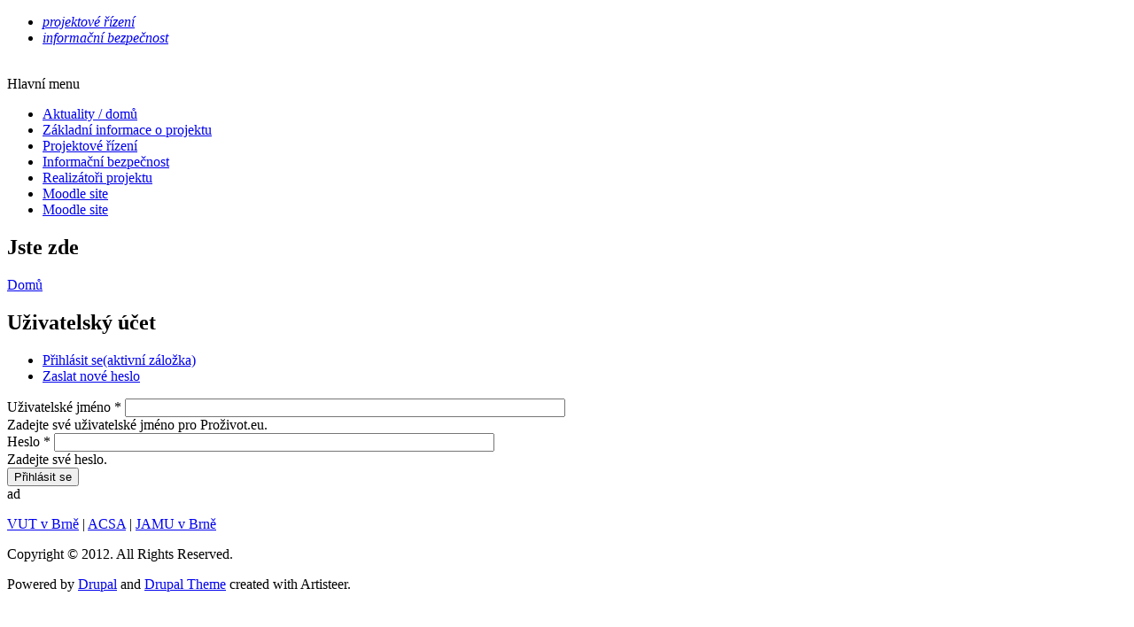

--- FILE ---
content_type: text/html; charset=utf-8
request_url: https://prozivot.acsa.cz/user/login?destination=node/75%23comment-form
body_size: 9973
content:
<!DOCTYPE html PUBLIC "-//W3C//DTD XHTML+RDFa 1.0//EN" "http://www.w3.org/MarkUp/DTD/xhtml-rdfa-1.dtd">
<html xmlns="http://www.w3.org/1999/xhtml" xml:lang="cs" version="XHTML+RDFa 1.0" dir="ltr"
  
  xmlns:content="http://purl.org/rss/1.0/modules/content/"
  xmlns:dc="http://purl.org/dc/terms/"
  xmlns:foaf="http://xmlns.com/foaf/0.1/"
  xmlns:og="http://ogp.me/ns#"
  xmlns:rdfs="http://www.w3.org/2000/01/rdf-schema#"
  xmlns:sioc="http://rdfs.org/sioc/ns#"
  xmlns:sioct="http://rdfs.org/sioc/types#"
  xmlns:skos="http://www.w3.org/2004/02/skos/core#"
  xmlns:xsd="http://www.w3.org/2001/XMLSchema#">

<head profile="http://www.w3.org/1999/xhtml/vocab">
  <meta http-equiv="Content-Type" content="text/html; charset=utf-8" />
<link rel="shortcut icon" href="https://prozivot.acsa.cz/misc/favicon.ico" type="image/vnd.microsoft.icon" />
<meta name="Generator" content="Drupal 7 (http://drupal.org)" />
  <title>Uživatelský účet | Proživot.eu</title>
  <style type="text/css" media="all">@import url("https://prozivot.acsa.cz/modules/system/system.base.css?sirnr1");
@import url("https://prozivot.acsa.cz/modules/system/system.menus.css?sirnr1");
@import url("https://prozivot.acsa.cz/modules/system/system.messages.css?sirnr1");
@import url("https://prozivot.acsa.cz/modules/system/system.theme.css?sirnr1");</style>
<style type="text/css" media="all">@import url("https://prozivot.acsa.cz/modules/comment/comment.css?sirnr1");
@import url("https://prozivot.acsa.cz/modules/field/theme/field.css?sirnr1");
@import url("https://prozivot.acsa.cz/modules/node/node.css?sirnr1");
@import url("https://prozivot.acsa.cz/modules/search/search.css?sirnr1");
@import url("https://prozivot.acsa.cz/modules/user/user.css?sirnr1");</style>
<style type="text/css" media="all">@import url("https://prozivot.acsa.cz/themes/prozivot/style.css?sirnr1");</style>
  <script type="text/javascript" src="https://prozivot.acsa.cz/misc/jquery.js?v=1.4.4"></script>
<script type="text/javascript" src="https://prozivot.acsa.cz/misc/jquery.once.js?v=1.2"></script>
<script type="text/javascript" src="https://prozivot.acsa.cz/misc/drupal.js?sirnr1"></script>
<script type="text/javascript" src="https://prozivot.acsa.cz/sites/default/files/languages/cs_Pwwj6YrQGKgdG7OhG6Yw2nS8r5wEL7hpggAPteskAgQ.js?sirnr1"></script>
<script type="text/javascript" src="https://prozivot.acsa.cz/themes/prozivot/script.js?sirnr1"></script>
<script type="text/javascript">
<!--//--><![CDATA[//><!--
jQuery.extend(Drupal.settings, {"basePath":"\/","pathPrefix":"","ajaxPageState":{"theme":"Navrh1Drupal7x","theme_token":"d-UjeO2ih_5obTkY2-aQMd4MU3l-_Joky7w5J7teyjU","js":{"misc\/jquery.js":1,"misc\/jquery.once.js":1,"misc\/drupal.js":1,"public:\/\/languages\/cs_Pwwj6YrQGKgdG7OhG6Yw2nS8r5wEL7hpggAPteskAgQ.js":1,"themes\/prozivot\/script.js":1},"css":{"modules\/system\/system.base.css":1,"modules\/system\/system.menus.css":1,"modules\/system\/system.messages.css":1,"modules\/system\/system.theme.css":1,"modules\/comment\/comment.css":1,"modules\/field\/theme\/field.css":1,"modules\/node\/node.css":1,"modules\/search\/search.css":1,"modules\/user\/user.css":1,"themes\/prozivot\/style.css":1}}});
//--><!]]>
</script>
  <!--[if IE 6]><link rel="stylesheet" href="/themes/prozivot/style.ie6.css" type="text/css" media="screen" /><![endif]-->  
  <!--[if IE 7]><link rel="stylesheet" href="/themes/prozivot/style.ie7.css" type="text/css" media="screen" /><![endif]-->
  <!--[if IE 9]><link rel="stylesheet" href="/themes/prozivot/style.ie9.css" type="text/css" media="screen" /><![endif]-->
  <script type="text/javascript">

  var _gaq = _gaq || [];
  _gaq.push(['_setAccount', 'UA-33348248-1']);
  _gaq.push(['_trackPageview']);

  (function() {
    var ga = document.createElement('script'); ga.type = 'text/javascript'; ga.async = true;
    ga.src = ('https:' == document.location.protocol ? 'https://ssl' : 'http://www') + '.google-analytics.com/ga.js';
    var s = document.getElementsByTagName('script')[0]; s.parentNode.insertBefore(ga, s);
  })();

</script>
</head>
<body class="html not-front not-logged-in no-sidebars page-user page-user-login" >
    
<div id="art-main">


    <div class="cleared reset-box"></div>
<div class="art-header">
<div id="paumenu">
<ul>
<li><a href="/pr/" title="projektové řízení"><em>projektové řízení</em></a>&nbsp;</li>
<li><a href="/ib/" title="informační bezpečnost"><em>informační bezpečnost</em></a>&nbsp;</li>
</ul>
&nbsp;
</div>

<div class="art-header-wrapper">
<div class="art-header-inner">
<div class="art-logo">
</div>

</div>
</div>
</div>
<div class="cleared reset-box"></div>
<div class="art-sheet">
    <div class="art-sheet-cc"></div>
    <div class="art-sheet-body">
<div class="art-content-layout">
    <div class="art-content-layout-row">
<div class="art-layout-cell art-sidebar1">  <div class="region region-sidebar-left">
    <div class="block block-system block-menu" id="block-system-main-menu">
<div class="art-block">
      <div class="art-block-body">
  
    
	    			
			
						
			Hlavní menu			
			
			
	    
	<div class="art-blockcontent">
		    <div class="art-blockcontent-body">
		<div class="content">
		
			
<ul class="menu"><li class="first leaf"><a href="/" title="">Aktuality / domů</a></li>
<li class="collapsed"><a href="/projekt" title="Informace o projektu v kostce">Základní informace o projektu</a></li>
<li class="collapsed"><a href="/pr" title="Informace o projektovém řízení">Projektové řízení</a></li>
<li class="collapsed"><a href="/ib">Informační bezpečnost</a></li>
<li class="leaf"><a href="/onas" title="Kdo stojí za tímto projektem">Realizátoři projektu</a></li>
<li class="leaf"><a href="https://prozivot.acsa.cz/moodle" target="_base" title="">Moodle site</a></li>
<li class="last leaf"><a href="http://www.prozivot.eu/moodle/" target="_base">Moodle site</a></li>
</ul>
	
		</div>
				<div class="cleared"></div>
		    </div>
		</div>
		

				<div class="cleared"></div>
		    </div>
		</div>
		
	</div>  </div>
</div><div class="art-layout-cell art-content">
<div class="art-post">
    <div class="art-post-body">
<div class="art-post-inner art-article">
<div class="art-postcontent">
<h2 class="element-invisible art-postheader">Jste zde</h2><div class="breadcrumb art-postcontent"><a href="/">Domů</a></div>
</div>
<div class="cleared"></div>

</div>

		<div class="cleared"></div>
    </div>
</div>
<div class="art-post">
    <div class="art-post-body">
<div class="art-post-inner art-article">
<div class="art-postcontent">
<h2 class="with-tabs">Uživatelský účet</h2><ul class="arttabs_primary"><li><span class="art-button-wrapper"><span class="art-button-l"></span><span class="art-button-r"></span><a href="/user" class="art-button">Přihlásit se<span class="element-invisible">(aktivní záložka)</span></a></span></li>
<li><span class="art-button-wrapper"><span class="art-button-l"></span><span class="art-button-r"></span><a href="/user/password" class="art-button">Zaslat nové heslo</a></span></li>
</ul><div class="cleared"></div>  <div class="region region-content">
    <div class="block block-system" id="block-system-main">
    
	    
			
<form action="/user/login?destination=node/75%23comment-form" method="post" id="user-login" accept-charset="UTF-8"><div><div class="form-item form-type-textfield form-item-name">
  <label for="edit-name">Uživatelské jméno <span class="form-required" title="Toto pole je vyžadováno.">*</span></label>
 <input type="text" id="edit-name" name="name" value="" size="60" maxlength="60" class="form-text required" />
<div class="description">Zadejte své uživatelské jméno pro Proživot.eu.</div>
</div>
<div class="form-item form-type-password form-item-pass">
  <label for="edit-pass">Heslo <span class="form-required" title="Toto pole je vyžadováno.">*</span></label>
 <input type="password" id="edit-pass" name="pass" size="60" maxlength="128" class="form-text required" />
<div class="description">Zadejte své heslo.</div>
</div>
<input type="hidden" name="form_build_id" value="form-yCqMN-zBqjeVfEfbTdTz__ySxjKMVbSTZL5Mf6NcXoE" />
<input type="hidden" name="form_id" value="user_login" />
<div class="form-actions form-wrapper" id="edit-actions"><span class="art-button-wrapper"><span class="art-button-l"></span><span class="art-button-r"></span><input type="submit" id="edit-submit" name="op" value="Přihlásit se" class="form-submit art-button" /></span></div></div></form>
	</div><div class="block block-block" id="block-block-1">
    
	    			
						
			ad			
			
	    
			
<script async src="//pagead2.googlesyndication.com/pagead/js/adsbygoogle.js"></script>
<script>
  (adsbygoogle = window.adsbygoogle || []).push({
    google_ad_client: "ca-pub-3046466987678595",
    enable_page_level_ads: true
  });
</script>

	</div>  </div>

</div>
<div class="cleared"></div>

</div>

		<div class="cleared"></div>
    </div>
</div>
</div>

    </div>
</div>
<div class="cleared"></div>

<div class="art-footer">
    <div class="art-footer-t"></div>
    <div class="art-footer-body">
        <a href="/rss.xml" class="art-rss-tag-icon"></a>                <div class="art-footer-text">
                        <p><a href="http://vutbr.cz/">VUT v&nbsp;Brně</a> | <a href="http://acsa.cz/">ACSA</a> | <a href="http://www.jamu.cz/">JAMU v&nbsp;Brně</a></p><p>Copyright © 2012. All Rights Reserved.</p>
<div class="cleared"></div>
<p class="art-page-footer">Powered by <a href="http://drupal.org/">Drupal</a> and <a href="http://www.artisteer.com/?p=drupal_themes">Drupal Theme</a> created with Artisteer.</p>

                                                        </div>
		<div class="cleared"></div>
    </div>
</div>
		<div class="cleared"></div>
    </div>
</div>

    <div class="cleared"></div>
</div>


  </body>
</html>

--- FILE ---
content_type: text/html; charset=utf-8
request_url: https://www.google.com/recaptcha/api2/aframe
body_size: 268
content:
<!DOCTYPE HTML><html><head><meta http-equiv="content-type" content="text/html; charset=UTF-8"></head><body><script nonce="K-jNa7-f5iC3VNwz6wnWtA">/** Anti-fraud and anti-abuse applications only. See google.com/recaptcha */ try{var clients={'sodar':'https://pagead2.googlesyndication.com/pagead/sodar?'};window.addEventListener("message",function(a){try{if(a.source===window.parent){var b=JSON.parse(a.data);var c=clients[b['id']];if(c){var d=document.createElement('img');d.src=c+b['params']+'&rc='+(localStorage.getItem("rc::a")?sessionStorage.getItem("rc::b"):"");window.document.body.appendChild(d);sessionStorage.setItem("rc::e",parseInt(sessionStorage.getItem("rc::e")||0)+1);localStorage.setItem("rc::h",'1768957070399');}}}catch(b){}});window.parent.postMessage("_grecaptcha_ready", "*");}catch(b){}</script></body></html>